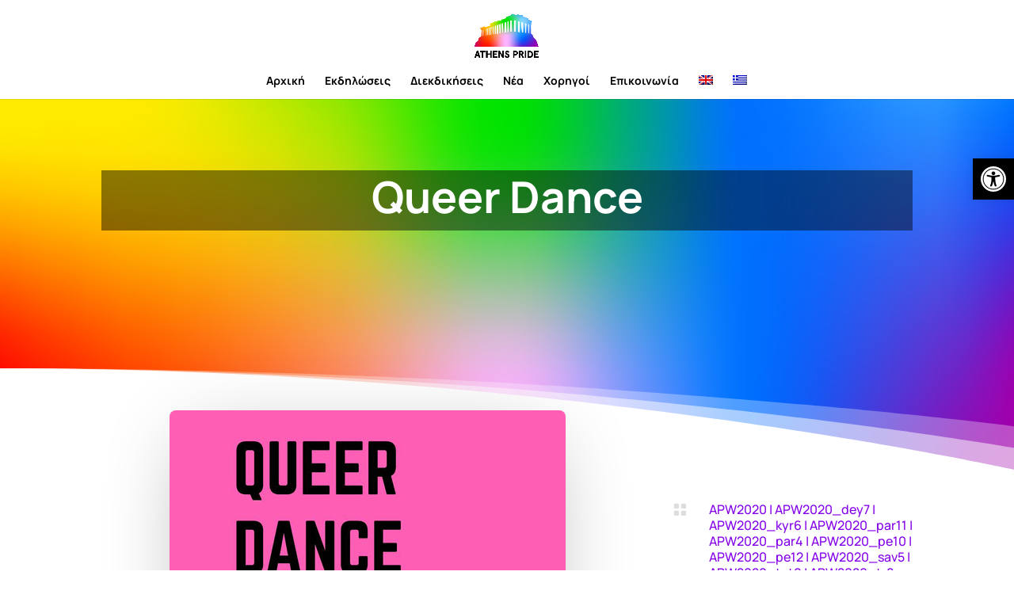

--- FILE ---
content_type: text/html; charset=utf-8
request_url: https://www.google.com/recaptcha/api2/anchor?ar=1&k=6LdynAIgAAAAAG4aRPlUmwpOVCRae35TVIRXFPlH&co=aHR0cHM6Ly9hdGhlbnNwcmlkZS5ldTo0NDM.&hl=en&v=PoyoqOPhxBO7pBk68S4YbpHZ&size=invisible&anchor-ms=20000&execute-ms=30000&cb=uc2fwclubdb1
body_size: 48671
content:
<!DOCTYPE HTML><html dir="ltr" lang="en"><head><meta http-equiv="Content-Type" content="text/html; charset=UTF-8">
<meta http-equiv="X-UA-Compatible" content="IE=edge">
<title>reCAPTCHA</title>
<style type="text/css">
/* cyrillic-ext */
@font-face {
  font-family: 'Roboto';
  font-style: normal;
  font-weight: 400;
  font-stretch: 100%;
  src: url(//fonts.gstatic.com/s/roboto/v48/KFO7CnqEu92Fr1ME7kSn66aGLdTylUAMa3GUBHMdazTgWw.woff2) format('woff2');
  unicode-range: U+0460-052F, U+1C80-1C8A, U+20B4, U+2DE0-2DFF, U+A640-A69F, U+FE2E-FE2F;
}
/* cyrillic */
@font-face {
  font-family: 'Roboto';
  font-style: normal;
  font-weight: 400;
  font-stretch: 100%;
  src: url(//fonts.gstatic.com/s/roboto/v48/KFO7CnqEu92Fr1ME7kSn66aGLdTylUAMa3iUBHMdazTgWw.woff2) format('woff2');
  unicode-range: U+0301, U+0400-045F, U+0490-0491, U+04B0-04B1, U+2116;
}
/* greek-ext */
@font-face {
  font-family: 'Roboto';
  font-style: normal;
  font-weight: 400;
  font-stretch: 100%;
  src: url(//fonts.gstatic.com/s/roboto/v48/KFO7CnqEu92Fr1ME7kSn66aGLdTylUAMa3CUBHMdazTgWw.woff2) format('woff2');
  unicode-range: U+1F00-1FFF;
}
/* greek */
@font-face {
  font-family: 'Roboto';
  font-style: normal;
  font-weight: 400;
  font-stretch: 100%;
  src: url(//fonts.gstatic.com/s/roboto/v48/KFO7CnqEu92Fr1ME7kSn66aGLdTylUAMa3-UBHMdazTgWw.woff2) format('woff2');
  unicode-range: U+0370-0377, U+037A-037F, U+0384-038A, U+038C, U+038E-03A1, U+03A3-03FF;
}
/* math */
@font-face {
  font-family: 'Roboto';
  font-style: normal;
  font-weight: 400;
  font-stretch: 100%;
  src: url(//fonts.gstatic.com/s/roboto/v48/KFO7CnqEu92Fr1ME7kSn66aGLdTylUAMawCUBHMdazTgWw.woff2) format('woff2');
  unicode-range: U+0302-0303, U+0305, U+0307-0308, U+0310, U+0312, U+0315, U+031A, U+0326-0327, U+032C, U+032F-0330, U+0332-0333, U+0338, U+033A, U+0346, U+034D, U+0391-03A1, U+03A3-03A9, U+03B1-03C9, U+03D1, U+03D5-03D6, U+03F0-03F1, U+03F4-03F5, U+2016-2017, U+2034-2038, U+203C, U+2040, U+2043, U+2047, U+2050, U+2057, U+205F, U+2070-2071, U+2074-208E, U+2090-209C, U+20D0-20DC, U+20E1, U+20E5-20EF, U+2100-2112, U+2114-2115, U+2117-2121, U+2123-214F, U+2190, U+2192, U+2194-21AE, U+21B0-21E5, U+21F1-21F2, U+21F4-2211, U+2213-2214, U+2216-22FF, U+2308-230B, U+2310, U+2319, U+231C-2321, U+2336-237A, U+237C, U+2395, U+239B-23B7, U+23D0, U+23DC-23E1, U+2474-2475, U+25AF, U+25B3, U+25B7, U+25BD, U+25C1, U+25CA, U+25CC, U+25FB, U+266D-266F, U+27C0-27FF, U+2900-2AFF, U+2B0E-2B11, U+2B30-2B4C, U+2BFE, U+3030, U+FF5B, U+FF5D, U+1D400-1D7FF, U+1EE00-1EEFF;
}
/* symbols */
@font-face {
  font-family: 'Roboto';
  font-style: normal;
  font-weight: 400;
  font-stretch: 100%;
  src: url(//fonts.gstatic.com/s/roboto/v48/KFO7CnqEu92Fr1ME7kSn66aGLdTylUAMaxKUBHMdazTgWw.woff2) format('woff2');
  unicode-range: U+0001-000C, U+000E-001F, U+007F-009F, U+20DD-20E0, U+20E2-20E4, U+2150-218F, U+2190, U+2192, U+2194-2199, U+21AF, U+21E6-21F0, U+21F3, U+2218-2219, U+2299, U+22C4-22C6, U+2300-243F, U+2440-244A, U+2460-24FF, U+25A0-27BF, U+2800-28FF, U+2921-2922, U+2981, U+29BF, U+29EB, U+2B00-2BFF, U+4DC0-4DFF, U+FFF9-FFFB, U+10140-1018E, U+10190-1019C, U+101A0, U+101D0-101FD, U+102E0-102FB, U+10E60-10E7E, U+1D2C0-1D2D3, U+1D2E0-1D37F, U+1F000-1F0FF, U+1F100-1F1AD, U+1F1E6-1F1FF, U+1F30D-1F30F, U+1F315, U+1F31C, U+1F31E, U+1F320-1F32C, U+1F336, U+1F378, U+1F37D, U+1F382, U+1F393-1F39F, U+1F3A7-1F3A8, U+1F3AC-1F3AF, U+1F3C2, U+1F3C4-1F3C6, U+1F3CA-1F3CE, U+1F3D4-1F3E0, U+1F3ED, U+1F3F1-1F3F3, U+1F3F5-1F3F7, U+1F408, U+1F415, U+1F41F, U+1F426, U+1F43F, U+1F441-1F442, U+1F444, U+1F446-1F449, U+1F44C-1F44E, U+1F453, U+1F46A, U+1F47D, U+1F4A3, U+1F4B0, U+1F4B3, U+1F4B9, U+1F4BB, U+1F4BF, U+1F4C8-1F4CB, U+1F4D6, U+1F4DA, U+1F4DF, U+1F4E3-1F4E6, U+1F4EA-1F4ED, U+1F4F7, U+1F4F9-1F4FB, U+1F4FD-1F4FE, U+1F503, U+1F507-1F50B, U+1F50D, U+1F512-1F513, U+1F53E-1F54A, U+1F54F-1F5FA, U+1F610, U+1F650-1F67F, U+1F687, U+1F68D, U+1F691, U+1F694, U+1F698, U+1F6AD, U+1F6B2, U+1F6B9-1F6BA, U+1F6BC, U+1F6C6-1F6CF, U+1F6D3-1F6D7, U+1F6E0-1F6EA, U+1F6F0-1F6F3, U+1F6F7-1F6FC, U+1F700-1F7FF, U+1F800-1F80B, U+1F810-1F847, U+1F850-1F859, U+1F860-1F887, U+1F890-1F8AD, U+1F8B0-1F8BB, U+1F8C0-1F8C1, U+1F900-1F90B, U+1F93B, U+1F946, U+1F984, U+1F996, U+1F9E9, U+1FA00-1FA6F, U+1FA70-1FA7C, U+1FA80-1FA89, U+1FA8F-1FAC6, U+1FACE-1FADC, U+1FADF-1FAE9, U+1FAF0-1FAF8, U+1FB00-1FBFF;
}
/* vietnamese */
@font-face {
  font-family: 'Roboto';
  font-style: normal;
  font-weight: 400;
  font-stretch: 100%;
  src: url(//fonts.gstatic.com/s/roboto/v48/KFO7CnqEu92Fr1ME7kSn66aGLdTylUAMa3OUBHMdazTgWw.woff2) format('woff2');
  unicode-range: U+0102-0103, U+0110-0111, U+0128-0129, U+0168-0169, U+01A0-01A1, U+01AF-01B0, U+0300-0301, U+0303-0304, U+0308-0309, U+0323, U+0329, U+1EA0-1EF9, U+20AB;
}
/* latin-ext */
@font-face {
  font-family: 'Roboto';
  font-style: normal;
  font-weight: 400;
  font-stretch: 100%;
  src: url(//fonts.gstatic.com/s/roboto/v48/KFO7CnqEu92Fr1ME7kSn66aGLdTylUAMa3KUBHMdazTgWw.woff2) format('woff2');
  unicode-range: U+0100-02BA, U+02BD-02C5, U+02C7-02CC, U+02CE-02D7, U+02DD-02FF, U+0304, U+0308, U+0329, U+1D00-1DBF, U+1E00-1E9F, U+1EF2-1EFF, U+2020, U+20A0-20AB, U+20AD-20C0, U+2113, U+2C60-2C7F, U+A720-A7FF;
}
/* latin */
@font-face {
  font-family: 'Roboto';
  font-style: normal;
  font-weight: 400;
  font-stretch: 100%;
  src: url(//fonts.gstatic.com/s/roboto/v48/KFO7CnqEu92Fr1ME7kSn66aGLdTylUAMa3yUBHMdazQ.woff2) format('woff2');
  unicode-range: U+0000-00FF, U+0131, U+0152-0153, U+02BB-02BC, U+02C6, U+02DA, U+02DC, U+0304, U+0308, U+0329, U+2000-206F, U+20AC, U+2122, U+2191, U+2193, U+2212, U+2215, U+FEFF, U+FFFD;
}
/* cyrillic-ext */
@font-face {
  font-family: 'Roboto';
  font-style: normal;
  font-weight: 500;
  font-stretch: 100%;
  src: url(//fonts.gstatic.com/s/roboto/v48/KFO7CnqEu92Fr1ME7kSn66aGLdTylUAMa3GUBHMdazTgWw.woff2) format('woff2');
  unicode-range: U+0460-052F, U+1C80-1C8A, U+20B4, U+2DE0-2DFF, U+A640-A69F, U+FE2E-FE2F;
}
/* cyrillic */
@font-face {
  font-family: 'Roboto';
  font-style: normal;
  font-weight: 500;
  font-stretch: 100%;
  src: url(//fonts.gstatic.com/s/roboto/v48/KFO7CnqEu92Fr1ME7kSn66aGLdTylUAMa3iUBHMdazTgWw.woff2) format('woff2');
  unicode-range: U+0301, U+0400-045F, U+0490-0491, U+04B0-04B1, U+2116;
}
/* greek-ext */
@font-face {
  font-family: 'Roboto';
  font-style: normal;
  font-weight: 500;
  font-stretch: 100%;
  src: url(//fonts.gstatic.com/s/roboto/v48/KFO7CnqEu92Fr1ME7kSn66aGLdTylUAMa3CUBHMdazTgWw.woff2) format('woff2');
  unicode-range: U+1F00-1FFF;
}
/* greek */
@font-face {
  font-family: 'Roboto';
  font-style: normal;
  font-weight: 500;
  font-stretch: 100%;
  src: url(//fonts.gstatic.com/s/roboto/v48/KFO7CnqEu92Fr1ME7kSn66aGLdTylUAMa3-UBHMdazTgWw.woff2) format('woff2');
  unicode-range: U+0370-0377, U+037A-037F, U+0384-038A, U+038C, U+038E-03A1, U+03A3-03FF;
}
/* math */
@font-face {
  font-family: 'Roboto';
  font-style: normal;
  font-weight: 500;
  font-stretch: 100%;
  src: url(//fonts.gstatic.com/s/roboto/v48/KFO7CnqEu92Fr1ME7kSn66aGLdTylUAMawCUBHMdazTgWw.woff2) format('woff2');
  unicode-range: U+0302-0303, U+0305, U+0307-0308, U+0310, U+0312, U+0315, U+031A, U+0326-0327, U+032C, U+032F-0330, U+0332-0333, U+0338, U+033A, U+0346, U+034D, U+0391-03A1, U+03A3-03A9, U+03B1-03C9, U+03D1, U+03D5-03D6, U+03F0-03F1, U+03F4-03F5, U+2016-2017, U+2034-2038, U+203C, U+2040, U+2043, U+2047, U+2050, U+2057, U+205F, U+2070-2071, U+2074-208E, U+2090-209C, U+20D0-20DC, U+20E1, U+20E5-20EF, U+2100-2112, U+2114-2115, U+2117-2121, U+2123-214F, U+2190, U+2192, U+2194-21AE, U+21B0-21E5, U+21F1-21F2, U+21F4-2211, U+2213-2214, U+2216-22FF, U+2308-230B, U+2310, U+2319, U+231C-2321, U+2336-237A, U+237C, U+2395, U+239B-23B7, U+23D0, U+23DC-23E1, U+2474-2475, U+25AF, U+25B3, U+25B7, U+25BD, U+25C1, U+25CA, U+25CC, U+25FB, U+266D-266F, U+27C0-27FF, U+2900-2AFF, U+2B0E-2B11, U+2B30-2B4C, U+2BFE, U+3030, U+FF5B, U+FF5D, U+1D400-1D7FF, U+1EE00-1EEFF;
}
/* symbols */
@font-face {
  font-family: 'Roboto';
  font-style: normal;
  font-weight: 500;
  font-stretch: 100%;
  src: url(//fonts.gstatic.com/s/roboto/v48/KFO7CnqEu92Fr1ME7kSn66aGLdTylUAMaxKUBHMdazTgWw.woff2) format('woff2');
  unicode-range: U+0001-000C, U+000E-001F, U+007F-009F, U+20DD-20E0, U+20E2-20E4, U+2150-218F, U+2190, U+2192, U+2194-2199, U+21AF, U+21E6-21F0, U+21F3, U+2218-2219, U+2299, U+22C4-22C6, U+2300-243F, U+2440-244A, U+2460-24FF, U+25A0-27BF, U+2800-28FF, U+2921-2922, U+2981, U+29BF, U+29EB, U+2B00-2BFF, U+4DC0-4DFF, U+FFF9-FFFB, U+10140-1018E, U+10190-1019C, U+101A0, U+101D0-101FD, U+102E0-102FB, U+10E60-10E7E, U+1D2C0-1D2D3, U+1D2E0-1D37F, U+1F000-1F0FF, U+1F100-1F1AD, U+1F1E6-1F1FF, U+1F30D-1F30F, U+1F315, U+1F31C, U+1F31E, U+1F320-1F32C, U+1F336, U+1F378, U+1F37D, U+1F382, U+1F393-1F39F, U+1F3A7-1F3A8, U+1F3AC-1F3AF, U+1F3C2, U+1F3C4-1F3C6, U+1F3CA-1F3CE, U+1F3D4-1F3E0, U+1F3ED, U+1F3F1-1F3F3, U+1F3F5-1F3F7, U+1F408, U+1F415, U+1F41F, U+1F426, U+1F43F, U+1F441-1F442, U+1F444, U+1F446-1F449, U+1F44C-1F44E, U+1F453, U+1F46A, U+1F47D, U+1F4A3, U+1F4B0, U+1F4B3, U+1F4B9, U+1F4BB, U+1F4BF, U+1F4C8-1F4CB, U+1F4D6, U+1F4DA, U+1F4DF, U+1F4E3-1F4E6, U+1F4EA-1F4ED, U+1F4F7, U+1F4F9-1F4FB, U+1F4FD-1F4FE, U+1F503, U+1F507-1F50B, U+1F50D, U+1F512-1F513, U+1F53E-1F54A, U+1F54F-1F5FA, U+1F610, U+1F650-1F67F, U+1F687, U+1F68D, U+1F691, U+1F694, U+1F698, U+1F6AD, U+1F6B2, U+1F6B9-1F6BA, U+1F6BC, U+1F6C6-1F6CF, U+1F6D3-1F6D7, U+1F6E0-1F6EA, U+1F6F0-1F6F3, U+1F6F7-1F6FC, U+1F700-1F7FF, U+1F800-1F80B, U+1F810-1F847, U+1F850-1F859, U+1F860-1F887, U+1F890-1F8AD, U+1F8B0-1F8BB, U+1F8C0-1F8C1, U+1F900-1F90B, U+1F93B, U+1F946, U+1F984, U+1F996, U+1F9E9, U+1FA00-1FA6F, U+1FA70-1FA7C, U+1FA80-1FA89, U+1FA8F-1FAC6, U+1FACE-1FADC, U+1FADF-1FAE9, U+1FAF0-1FAF8, U+1FB00-1FBFF;
}
/* vietnamese */
@font-face {
  font-family: 'Roboto';
  font-style: normal;
  font-weight: 500;
  font-stretch: 100%;
  src: url(//fonts.gstatic.com/s/roboto/v48/KFO7CnqEu92Fr1ME7kSn66aGLdTylUAMa3OUBHMdazTgWw.woff2) format('woff2');
  unicode-range: U+0102-0103, U+0110-0111, U+0128-0129, U+0168-0169, U+01A0-01A1, U+01AF-01B0, U+0300-0301, U+0303-0304, U+0308-0309, U+0323, U+0329, U+1EA0-1EF9, U+20AB;
}
/* latin-ext */
@font-face {
  font-family: 'Roboto';
  font-style: normal;
  font-weight: 500;
  font-stretch: 100%;
  src: url(//fonts.gstatic.com/s/roboto/v48/KFO7CnqEu92Fr1ME7kSn66aGLdTylUAMa3KUBHMdazTgWw.woff2) format('woff2');
  unicode-range: U+0100-02BA, U+02BD-02C5, U+02C7-02CC, U+02CE-02D7, U+02DD-02FF, U+0304, U+0308, U+0329, U+1D00-1DBF, U+1E00-1E9F, U+1EF2-1EFF, U+2020, U+20A0-20AB, U+20AD-20C0, U+2113, U+2C60-2C7F, U+A720-A7FF;
}
/* latin */
@font-face {
  font-family: 'Roboto';
  font-style: normal;
  font-weight: 500;
  font-stretch: 100%;
  src: url(//fonts.gstatic.com/s/roboto/v48/KFO7CnqEu92Fr1ME7kSn66aGLdTylUAMa3yUBHMdazQ.woff2) format('woff2');
  unicode-range: U+0000-00FF, U+0131, U+0152-0153, U+02BB-02BC, U+02C6, U+02DA, U+02DC, U+0304, U+0308, U+0329, U+2000-206F, U+20AC, U+2122, U+2191, U+2193, U+2212, U+2215, U+FEFF, U+FFFD;
}
/* cyrillic-ext */
@font-face {
  font-family: 'Roboto';
  font-style: normal;
  font-weight: 900;
  font-stretch: 100%;
  src: url(//fonts.gstatic.com/s/roboto/v48/KFO7CnqEu92Fr1ME7kSn66aGLdTylUAMa3GUBHMdazTgWw.woff2) format('woff2');
  unicode-range: U+0460-052F, U+1C80-1C8A, U+20B4, U+2DE0-2DFF, U+A640-A69F, U+FE2E-FE2F;
}
/* cyrillic */
@font-face {
  font-family: 'Roboto';
  font-style: normal;
  font-weight: 900;
  font-stretch: 100%;
  src: url(//fonts.gstatic.com/s/roboto/v48/KFO7CnqEu92Fr1ME7kSn66aGLdTylUAMa3iUBHMdazTgWw.woff2) format('woff2');
  unicode-range: U+0301, U+0400-045F, U+0490-0491, U+04B0-04B1, U+2116;
}
/* greek-ext */
@font-face {
  font-family: 'Roboto';
  font-style: normal;
  font-weight: 900;
  font-stretch: 100%;
  src: url(//fonts.gstatic.com/s/roboto/v48/KFO7CnqEu92Fr1ME7kSn66aGLdTylUAMa3CUBHMdazTgWw.woff2) format('woff2');
  unicode-range: U+1F00-1FFF;
}
/* greek */
@font-face {
  font-family: 'Roboto';
  font-style: normal;
  font-weight: 900;
  font-stretch: 100%;
  src: url(//fonts.gstatic.com/s/roboto/v48/KFO7CnqEu92Fr1ME7kSn66aGLdTylUAMa3-UBHMdazTgWw.woff2) format('woff2');
  unicode-range: U+0370-0377, U+037A-037F, U+0384-038A, U+038C, U+038E-03A1, U+03A3-03FF;
}
/* math */
@font-face {
  font-family: 'Roboto';
  font-style: normal;
  font-weight: 900;
  font-stretch: 100%;
  src: url(//fonts.gstatic.com/s/roboto/v48/KFO7CnqEu92Fr1ME7kSn66aGLdTylUAMawCUBHMdazTgWw.woff2) format('woff2');
  unicode-range: U+0302-0303, U+0305, U+0307-0308, U+0310, U+0312, U+0315, U+031A, U+0326-0327, U+032C, U+032F-0330, U+0332-0333, U+0338, U+033A, U+0346, U+034D, U+0391-03A1, U+03A3-03A9, U+03B1-03C9, U+03D1, U+03D5-03D6, U+03F0-03F1, U+03F4-03F5, U+2016-2017, U+2034-2038, U+203C, U+2040, U+2043, U+2047, U+2050, U+2057, U+205F, U+2070-2071, U+2074-208E, U+2090-209C, U+20D0-20DC, U+20E1, U+20E5-20EF, U+2100-2112, U+2114-2115, U+2117-2121, U+2123-214F, U+2190, U+2192, U+2194-21AE, U+21B0-21E5, U+21F1-21F2, U+21F4-2211, U+2213-2214, U+2216-22FF, U+2308-230B, U+2310, U+2319, U+231C-2321, U+2336-237A, U+237C, U+2395, U+239B-23B7, U+23D0, U+23DC-23E1, U+2474-2475, U+25AF, U+25B3, U+25B7, U+25BD, U+25C1, U+25CA, U+25CC, U+25FB, U+266D-266F, U+27C0-27FF, U+2900-2AFF, U+2B0E-2B11, U+2B30-2B4C, U+2BFE, U+3030, U+FF5B, U+FF5D, U+1D400-1D7FF, U+1EE00-1EEFF;
}
/* symbols */
@font-face {
  font-family: 'Roboto';
  font-style: normal;
  font-weight: 900;
  font-stretch: 100%;
  src: url(//fonts.gstatic.com/s/roboto/v48/KFO7CnqEu92Fr1ME7kSn66aGLdTylUAMaxKUBHMdazTgWw.woff2) format('woff2');
  unicode-range: U+0001-000C, U+000E-001F, U+007F-009F, U+20DD-20E0, U+20E2-20E4, U+2150-218F, U+2190, U+2192, U+2194-2199, U+21AF, U+21E6-21F0, U+21F3, U+2218-2219, U+2299, U+22C4-22C6, U+2300-243F, U+2440-244A, U+2460-24FF, U+25A0-27BF, U+2800-28FF, U+2921-2922, U+2981, U+29BF, U+29EB, U+2B00-2BFF, U+4DC0-4DFF, U+FFF9-FFFB, U+10140-1018E, U+10190-1019C, U+101A0, U+101D0-101FD, U+102E0-102FB, U+10E60-10E7E, U+1D2C0-1D2D3, U+1D2E0-1D37F, U+1F000-1F0FF, U+1F100-1F1AD, U+1F1E6-1F1FF, U+1F30D-1F30F, U+1F315, U+1F31C, U+1F31E, U+1F320-1F32C, U+1F336, U+1F378, U+1F37D, U+1F382, U+1F393-1F39F, U+1F3A7-1F3A8, U+1F3AC-1F3AF, U+1F3C2, U+1F3C4-1F3C6, U+1F3CA-1F3CE, U+1F3D4-1F3E0, U+1F3ED, U+1F3F1-1F3F3, U+1F3F5-1F3F7, U+1F408, U+1F415, U+1F41F, U+1F426, U+1F43F, U+1F441-1F442, U+1F444, U+1F446-1F449, U+1F44C-1F44E, U+1F453, U+1F46A, U+1F47D, U+1F4A3, U+1F4B0, U+1F4B3, U+1F4B9, U+1F4BB, U+1F4BF, U+1F4C8-1F4CB, U+1F4D6, U+1F4DA, U+1F4DF, U+1F4E3-1F4E6, U+1F4EA-1F4ED, U+1F4F7, U+1F4F9-1F4FB, U+1F4FD-1F4FE, U+1F503, U+1F507-1F50B, U+1F50D, U+1F512-1F513, U+1F53E-1F54A, U+1F54F-1F5FA, U+1F610, U+1F650-1F67F, U+1F687, U+1F68D, U+1F691, U+1F694, U+1F698, U+1F6AD, U+1F6B2, U+1F6B9-1F6BA, U+1F6BC, U+1F6C6-1F6CF, U+1F6D3-1F6D7, U+1F6E0-1F6EA, U+1F6F0-1F6F3, U+1F6F7-1F6FC, U+1F700-1F7FF, U+1F800-1F80B, U+1F810-1F847, U+1F850-1F859, U+1F860-1F887, U+1F890-1F8AD, U+1F8B0-1F8BB, U+1F8C0-1F8C1, U+1F900-1F90B, U+1F93B, U+1F946, U+1F984, U+1F996, U+1F9E9, U+1FA00-1FA6F, U+1FA70-1FA7C, U+1FA80-1FA89, U+1FA8F-1FAC6, U+1FACE-1FADC, U+1FADF-1FAE9, U+1FAF0-1FAF8, U+1FB00-1FBFF;
}
/* vietnamese */
@font-face {
  font-family: 'Roboto';
  font-style: normal;
  font-weight: 900;
  font-stretch: 100%;
  src: url(//fonts.gstatic.com/s/roboto/v48/KFO7CnqEu92Fr1ME7kSn66aGLdTylUAMa3OUBHMdazTgWw.woff2) format('woff2');
  unicode-range: U+0102-0103, U+0110-0111, U+0128-0129, U+0168-0169, U+01A0-01A1, U+01AF-01B0, U+0300-0301, U+0303-0304, U+0308-0309, U+0323, U+0329, U+1EA0-1EF9, U+20AB;
}
/* latin-ext */
@font-face {
  font-family: 'Roboto';
  font-style: normal;
  font-weight: 900;
  font-stretch: 100%;
  src: url(//fonts.gstatic.com/s/roboto/v48/KFO7CnqEu92Fr1ME7kSn66aGLdTylUAMa3KUBHMdazTgWw.woff2) format('woff2');
  unicode-range: U+0100-02BA, U+02BD-02C5, U+02C7-02CC, U+02CE-02D7, U+02DD-02FF, U+0304, U+0308, U+0329, U+1D00-1DBF, U+1E00-1E9F, U+1EF2-1EFF, U+2020, U+20A0-20AB, U+20AD-20C0, U+2113, U+2C60-2C7F, U+A720-A7FF;
}
/* latin */
@font-face {
  font-family: 'Roboto';
  font-style: normal;
  font-weight: 900;
  font-stretch: 100%;
  src: url(//fonts.gstatic.com/s/roboto/v48/KFO7CnqEu92Fr1ME7kSn66aGLdTylUAMa3yUBHMdazQ.woff2) format('woff2');
  unicode-range: U+0000-00FF, U+0131, U+0152-0153, U+02BB-02BC, U+02C6, U+02DA, U+02DC, U+0304, U+0308, U+0329, U+2000-206F, U+20AC, U+2122, U+2191, U+2193, U+2212, U+2215, U+FEFF, U+FFFD;
}

</style>
<link rel="stylesheet" type="text/css" href="https://www.gstatic.com/recaptcha/releases/PoyoqOPhxBO7pBk68S4YbpHZ/styles__ltr.css">
<script nonce="Yy5T_giZtFbsRCFAX9zyRQ" type="text/javascript">window['__recaptcha_api'] = 'https://www.google.com/recaptcha/api2/';</script>
<script type="text/javascript" src="https://www.gstatic.com/recaptcha/releases/PoyoqOPhxBO7pBk68S4YbpHZ/recaptcha__en.js" nonce="Yy5T_giZtFbsRCFAX9zyRQ">
      
    </script></head>
<body><div id="rc-anchor-alert" class="rc-anchor-alert"></div>
<input type="hidden" id="recaptcha-token" value="[base64]">
<script type="text/javascript" nonce="Yy5T_giZtFbsRCFAX9zyRQ">
      recaptcha.anchor.Main.init("[\x22ainput\x22,[\x22bgdata\x22,\x22\x22,\[base64]/[base64]/MjU1Ong/[base64]/[base64]/[base64]/[base64]/[base64]/[base64]/[base64]/[base64]/[base64]/[base64]/[base64]/[base64]/[base64]/[base64]/[base64]\\u003d\x22,\[base64]\\u003d\\u003d\x22,\x22G8KUw5twCcKBEcOdfworw7DCt8Kbw6LDhUbDsg/[base64]/DmCfDqnkpw6bDn8KQw4/DhMKUw77CuSA/[base64]/CtirCqQQVTQUKKnzClsKZS8K1woVvEcOHcMKaUzxFUcOkIBcFwoJsw6IOfcK5bMOEwrjCq0bCvRMKEMKCwq3DhCMCZMKoMcOmancZw6HDhcOVL3vDp8KJw7UqQDnDtMKyw6VFWcKycgXDpWRrwoJRwqfDksOWYMObwrLCqsKpwq/[base64]/w5Rww4k7QsKYw6DCgWo0w6wGPgfDtMK+w7xAw53DgsKXTsKbWyZ0PjtwdcOUwp/Ch8KKawBsw4M1w47DoMOcw5Ezw7jDuQk+w4HCkSvCnUXCvcKywrkEwp/CvcOfwr83w7/Dj8OJw4/Ds8OqQ8OXKXrDvWgRwp/ClcKgwrV8wrDDvcO1w6IpFATDv8O8w6sjwrdwwqzCmBNHw50awo7DmWZJwoZUCk/ChsKEw70aL3w1wr3ClMO0KWpJPMK7w4UHw4JOcRJVTMO1wrcJDUU5aBkxwpBhdcODw6R4wrEZw63ClcKuw7tfZ8KEX2rDnMOgw5/CrMKhw7J/[base64]/[base64]/CkMKUPmh3w4vCuXZdwqjDtHjChhHCjD7DoCd4woPDgcKEw5XCmsKMwqIiYcODZcO0U8KFSEnCiMK/dHlZw5XChn0nwqVAAxkdY1VVw7DDlcOfw6PDsMOowrZcw5VORjwxwplgSBLCjMKew7fDjcKMwqXDjwfDvh4rw5/CpsOLOsOIaVDDiVXDm1TCrsK5RV8iSm3ChkDDrcKlwpFOSSVUw6HDu2dGZknDtnnDgAAPCAXChMK8dMOURghpw5ZoFMKUw7A0VHozRsOqw7TDv8KTCypbw6fDusKwOF4NXMOcCMOPaRTCkGpxw4HDl8KFw4oqIBfDvMKyJ8KKFnHCkC/Dl8K/aAlmBh/[base64]/DunweYcKIecO+w5YUw4NsECFVwoBNw4kfdcK0H8KfwoFQBMOTw67CgsKbDyJyw4ppw6XDhj1Zw7/DlcKSPxrDrMK8w4YHE8O9NsK5wqXDtsO8K8OgcAhywr83JsOgXsK6w7jDiixbwqpVOSlBwojDjcKXAMOowrQ+w7bDkcOwwo/[base64]/[base64]/Do0/DigfDi8O8w40HI2jCnn9aBMOlw4Ibw5HDlcKfwoViw70vKsKfDMKywpYaDMOFwpbDpMKHw71uwoJswrMzw4V/RcOZw4EXOzXChWEfw7LDryrCisO5wqYkNnzDvzBQw7U5wqQVMsORMsOxwqUgw5R6w6tSwp5gVGDDiRDCoQ/[base64]/DusOXwoIlw6DCn0Iqw67CpsOFwrXDkcOAwpDCtcK3GcKsLMKxU19hesOnGcKiCcKaw4MnwohXbHp2QsKWwo9uaMOow6/CosOLw4FdYRDDpsOvU8OIw7nDoDrDnCQKw4wJwpg/wqU0H8OSW8Kcwqo5RTzDiHbCo2/CqsODTCNgdGwFw5fDlR5sDcObw4N4wrg/w4zDiVnCvMKvJsOAf8OWLcOwwrgLwr4rTEQjNEVbwp4gw7YHw5sbVhjCi8KOXsO6w5p+wqrCkMKdw4fCs2NAwoDCncOgBMKQw5LDvsKUNV/DiAPCrcKvw6LCrMKqYsKIByrCqMKLwrjDsDrCnMO/[base64]/CglPCrBvDocK/wp4owrnDj2RnLXnDq8OvIcK6wrVvKVnCg8KySSBCwo15IQQQSU8Swo/ClMOawqRFwoDClcO7F8OkKMKAIHDDiMKtLsKeAsOdw5AnBD7Cq8OlAsOYIsK3wokVMyhbwr7DskxwFsORwq/Dj8KKwpV3wrbCoh9IOBRPB8KNJMKSw4QQw49wbMKRQVZqwpzCgWnDqXXCicKfw6rCi8KmwqMFw4ZCCMOgw4jCucKeREHCkwxUwo/DnntCw6cfYMOtVMKcAy82wpNyUsOkwq7CtMKDKcORD8K+wqNvbVvCssK8PMKfesOxEmVzwplHw7AvHMO3w5vCp8OkwqQiLsKlNmlYw5sewpbCumTDhMOAw74Ywo3Ct8KYF8OkXMKfKx5DwoNwJy3DrcK3KWRlw7bCsMKnRsOTG0/[base64]/Ci2zCn1pFwqohXjIiVcKqwqjDh3XDgSFSw5TDt0/DtMOSKMKCw6lKw5zDvMKfwrtOwpfCvsKwwo8Cw7Q1w5XDs8OOw7rDgGHDo07DmMOaSWfDj8KzIMO/wofChHrDt8Kdw7RrecKPw5U3KMKfRcKuwogXJsKrw63Dj8KsADXCtULCrnMawpAkRHhLLTzDl3PCrsO1BydUw44IwphDw7bDpMKKw5gEBcKNw7pcwpIiwp/CrD/DpUvCssKWw6HDoXPDncOhwrLDunDCk8O9WcOlKBDCoGnDk1XCscKRMlprw4jDv8Oww4AfTg1Kw5DDkD3DscOaSybCgMKFw7XCksKEw6/DnsK/wp4+wp7Cih/CtiLCuV7DncKsHAXDgsOyGMOzE8OnUVY2w4fCn1DDjlI2w4zCkcOawpBfK8K6Li9rG8K9w5oww6XCuMO8NMKyVU5QworDs1zDkFUPKj3DosOwwpF5woJRwr/CmirDq8OpPMKRwrwWa8OgKMKwwqPDiG85EsOlYXrCgjTDrQ8UQ8ORw6nDsD8rdcKQwql/K8OSSg3CsMKbHsKQfcOnGQTCgcOgUcOIRmQmSkHDsMK/cMKQwrN3LWZ2w5I6W8Knw6nDjsOmLcOfw7ZgbU3DjhnCmBFxKsKjI8O9w4vDrQPDhsKgF8OSJEjCucORJUgJZAPChy/CpMOsw4DDgRPDtGhKw7lyWTgtH1B0KcKYwq/DpxrCgzjDt8Orw7I3woF6w4krTcKeQsOJw45KBRozbFfDulcrTcOVwpQDwoDCrcO4dMKZwq7CscO0wqbCscObIMK7wqpwFsOpwrXCp8OywpzDmMOnw6kSGsKAbMOowpbDlsKNw71HwojDgsOTeBEFWUYFw4pPYSE2w5A7wqoTQU/DgcKIw7RWw5J6H2TCtMOmYTbCuR0CwonCpMKrIjXCvhQKwrbCocK/[base64]/[base64]/Dtmw9S8KtwpXDsMOfw6R0w7ADw5jDn1zDmCtrJcONwofCtsOWLhciecKxw71YwpfDllDCvcKJFUE0w7oEwqx+a8K8UA40RMO8dcODw6XCmAFEwqhUwr/Dr2Abwp4LwqfDpsKvX8Kww6jDjA1cw7APHTclw6fDjcOgw6/DssKzRUrCoEfDj8KdeiprN1nDr8KnO8OUcx5vJi40EVvDksOCHzktFVMywoTDmCPCs8Kxw4sew7nCu01nwrsqw58vQVrCscOyBcOEworCsMK5XMOYf8OqNhVEGQNOFT51wojCuHTCs1csJCHDssK/GW/Dv8KebkvCkx0uasKPUQfDpcK0wqTDrWBNYsKZecOOw5kdwpTCr8ObeDA/wr7CtsOjwqoyczvCuMKGw6tgw7XCqsO8IsOsczRVwqfCv8Oxw6RGwoHCg3vDnhUHWcKDwoYYFkIKH8KHWsO/woXDusKCw63DqMKZw752wpfChcOeHMOPIMObdQDChMO3wrxkwpUXwo87YTjCpw/Chg9aEMOEHyjDmMKmKcOHaFfCmcObL8O4VkDDuMK4eADDkEvDscO/FsOoOT/DucK9ZGNPTXJ5fMODPyMcw5lZXMKBw45aw43ChnICwoLDjsKsw5bDqsK8P8ObdDgWbBE3VRvDoMKlER9SEMKVKUfCosK8w5HDsXdXw77DisOWYCxdwqkgDcOPYMKbSD/[base64]/[base64]/[base64]/SQ7Du8O7wqwxwqzChnY0GibCnsKAw5ssVcKFU0vCjwXDkH83woReZwZ2wp8tT8OGAHvCmgHCr8OHw7Z/wr0bw7rCqV3Cr8KqwrVNwoN+wohPwosaRwzCnMKEwp4JCsK5TcOAwrpFeRtcbBIcD8KZw547w4vDhk8XwrnDmhpDfcKkf8KufsKZTsKgw69RScOBw4Qcw5/DqidLwqY7EsKywqg9IDdcwrk1Nk7ClGZHwoVDAMO8w4/[base64]/[base64]/CvMKdbCIYQgQXGcOrScOyBsKjwrNAWCjClEzCs0HDt8OJw4B2YxDDr8KDwpbCnMOXwrPCkcO1w71zfMKZOygkwrzCucOVFifCnlpta8KWAUnDuMKWwq5DNMKjwr5Nw5rCh8OuExZuw6PDu8KmZxkNwoXClxzDkhbCssObMMK5YC8tw6zCuBPDjAvCtTlKw40OE8OUw6/CgE5Lwqpmwr82RMO2woIOHiTDgh7DlMK5w49bLcKSw6lmw4V/[base64]/DgMOSL3JVJsOtY8KDwqfCmcOtw7nDu0EBCU/Cq8KAwpl9wrPDulrCo8KWw4/CosO1w7w2w4XCvcK2YSXCijV4UWLCuShRwolEY3HCoDPCncKDTQfDlsK/wokhAyh6FcO2LsOKw4jDk8OKw7DCoEtaFVXDlcOueMKKw4xhOGTCpcK3w6jDphsQSzPDg8OJR8OewqHCkC5gwrZ4wp/[base64]/DowkAUMODBMK3w7nDhsOeQiZvw5fDmw3DqTLCozBqHFQPHgXDo8OCGQtSwoTCrkbCtWnCt8K4w5rDrsKqbG7DiAvClB9hZ13CnHbCqTDCmcOuNjHDtcKbw6fDumZUw7Rew6LCoD/[base64]/[base64]/DrcK7wqTCmD/CqMOBwoDDgsK0wqVMJ1EUwrbDn3fDi8KZX2l4e8OWUgdQw5PDt8O1w5vDtzxbwoIgwoJuwp3CusK7DkAzw77DscO0HcO7w7ZGYgzCncOuUA0Dw7ZYfsOuw6DDjgXClhbCucKZRRDDtcO7w7XCp8OlUnPDjMOWw5cDO2fCi8K7woVLwrfCj1khY3jDhnHCvcOVch/CksKFLQNfPMO0JcKUJMODwrgZw7LCnAZoKMKSLcOPAMKaQ8OeWzrCokzCoVDCgsK4IcOQGsK8w7phR8OSdsO1wq8ywoE6J08VZMOnbDHCk8KewpvDpcKNw4XCscOrIMOdNsONacO8AMONwot6wrnClSvDr1F5fm7CqcKIb3LDhy0ZXjjDj2ENwpARBMO/[base64]/[base64]/DqsKwdD8Iwp0Bwo5uaMOxw5Rnw7bDocKJIwoWWxUASg4nDj7DisO9JVtKw5fClsOmw5DDrsO9w49/w4nCqcOUw4bCg8OYN2Zyw5lpP8OKw5fDpg3Do8O+w5wbwoh4AMOaDsKANVTDgcKOw5nDnEQuSQphw4UqeMK0w6TCgMOSIWtlw6pEIMOQUX/Do8OewrhIBcONXHDDoMK3B8K1BFYbT8KkDwdDGAERwobDt8OCGcOGwoseQifCpkHCtMK4SAwwwr85DMOWADfDjMOpcDRBw6DDn8K+PG9XLMOxwrpzMy9SNsKkIH7Cq0zDnhpAXwLDhgImw6RVwpw4DDo3RnPDrsO6wqpVTsOEJixlAcKPXDNqwowFw4DDjkAOUm/CkzDDmcKgYcKzwpPCsCd3WcOAwqpqXMK7HQ7DmX48BEg5eVfCjMOHw4vDoMKywpTDvMOPRMKZWWhFw7vCnlhywp82ccKSZWjDnsKLwpDCmcKBw4jDmcOmF8K4LMOfw73CnRTCgsKZw5RcfmlPwoHDgsO6acOWOcOLHcKwwrMmTGIDXyJ9TVrDkCTDqnHCpcKuwp/[base64]/Cm3jDoMOXw74Ww7xpegs0w4PDjT9hBAxDW8OOw5/[base64]/DsmDDoxRDXXLDo8K0wq3DrMKNw67DgMOcw5jDjjPCthY3wqBXwpHDu8KPwrnDu8O0wrfCiQ/DtsOyKE1CZCtaw7DDiDfDisKQVsOTLMOew7HCnMOBL8Kiw5jCu1bCnsOeb8K0HBvDoXA/wqRzwoNOesOpwqrCuSR4wpNrGm1fwp/CvjHDjcKtV8Kww6TCqD53YxnDqWVuYG7Cv2VSw5l4XsKbwq1oZMKzwpoMwrkTG8KiB8Kxw5DDkMK2wrkCCE7DiGfCtWV9VUQbw70Qwo3CtMOFw7oqTsOVw43CtAXCij3DkmPCscKcwq1Gw7bDq8OvbsO9acK7w6ApwqxgPQ3DnsKkwqbCssK4SG/[base64]/CgCR3Jk7CvcOoLMKCw4HCpnvCucOrw6fCh8KTSV17WMK8wroAwr/CtcO3wonCnjDDl8KLwrAAdMOewqVFH8Kbw41zLsK3GMKQw5djcsKXH8OFw4rDqWciwq1mwqQow7klAMKhw4xrw6tHw45LwobDrsOpwr8JSFTDjcKrwpkRTMKww64jwogbwqXCqEjCjU5hwqzDssK2w6V4wqpAK8KORcOlw4/CiwbDnG/DuXXCnMKFAcO1NsKbIcKNbcOgw7llw7/Cn8KGw5DDp8OEwobDuMO/dgQSwrskacO+XQTDtsKyPgvDhUpgdMK5M8OBcsK7w65Tw7onw7xow5IyEnAAUxHDqU4Uw4HCuMKGfAjCiBrDosO7w49vwr3Dh3/DicOxK8KuBEQBOMOPaMKDbiTDkXrDu1BrZMKEw7TCiMKPwpTCli7DnMOmw5zDinDCsFNrwqcJw6A1wqVrw63CuMKCwpXCiMKSwpx/[base64]/KxHCv1nDgMOQwqwmZgvCh2FpwpbDucKWwpjDusORw4TDq8OdwqgGw6/CmGvCrsOsRsKYwopxw5ECw65QAMKEQF/DhU9Rw47Ct8OOc3HCnS5cwoIHIMO5w4jDqBDCtMKST1nDr8KmfyPCncOBJFbCgT3DqD0gacKowr99w43Dg3PCpcKXwqDCp8KAVcOTw6hNwr/DssKXwqtcw6TDtcKmS8OBwpUbXcK8IzB+w6TDhcKBwq0sSEjCvkPCqzULejtiw5DCqsOswp3CmMOjV8KDw7nDvkweGMKPwq94wqzDhMKzDj3Ci8Klw5DCvQkqw6fDmUtfwqcdD8K/wqIBQMOFUsKyDsOXLsOowpzDlwfCn8OCfk4gEnDDscOyTMKgNlUXQU8Qw60Pwo1jLsKew7ESTEhlJ8O3HMOmw5HCtHbCtcKXwrrCnT3Dlw/DpcKfBMO4wqJnesKMAsKscUjClsKTwrTDiz5Dw7zDlMOaegbDhsOlwq3Cm03CgMKIdXVvw719JMKKwol+w5PCoSPDhBNDcsOxwpQLBcKBWUjChhBFw4jCjcOdK8OQwqXCuGnCoMOpGm3Dgj/DucO3TMOiZsOnw7LDqsO4K8K3wovDmMKrwpvCszrDrMOqBnJQTmvCg2NRwptIwpoaw4jCuHNwLsKmfMOoUMOgwosoWMOSwrvCocKhPBbDuMKBw7EWMMKBd0hBwpZfAMOEQBkTTVIxw4oJfhNnYMOIT8OuacO/wrTDvcOqw751w4AubcOewq19QwgdwpjDtEoYGsOUaWQCwrDDl8KFw6Jpw7jCvcKwcMOUw7rDo1bCp8OPLsORw53DiV/CqS3CmcOdwpsxwqXDpl3Ct8O4fsOuNGbDq8OBKcKjKMKkw70Mw7Ngw5EpYkLCg2vCnw7CtsO5FWdNJD3Cqk0CwrY8SlzCusKnSh0bK8KQw51yw7vCuWrDmsKnwrpfw7PDj8OPwpROS8Ozw5x4w7bDn8OPdFDCsTTDkMOkwq9HRw/CpMOtJ1PDiMOGSsKLPwxgTcKKwr3DncKwL1TDvsOIwrUobwHDgsOwNyfClMKaUSDDncKawo1nwrHCm1bDiw9iw68yNcOewqNdw5h3LMOjU3AQKFkCT8KcaiQaMsOMwp8VdhnDsBzCoA8wCG9Cw6vCusK/[base64]/Csw7DiUfCpsOlwqDDkTlaw40FEifCvULDoMKCwoJbMCkAChzDhlXCjVXCiMKZRsKiwpPCkw0qwoTChcKrUcKVUcOewpNbGsOXEGUJEMOmwp4HBzJ8QcOdw7dPC0tBw6LDpGcDw4LCpMK0TcKIUHrDpyEOaVnCkhUDfcOucMKXLMO/w6jDk8KdKz8uWcKrThDDiMKFwq98YVYpa8OFCRVew6zCl8KZasO6BsKDw5/Cs8O6O8KIQMOCw4rCucOxwq5Dw7bCpW8MMQFHMsKxXsK/[base64]/Q8OAG8O4w4DDlkzCrl0SUEHCpcOEwrvDucKxOXTDkMOGwrDCp0J9RGXCq8O6BMK/OnLDpsOUA8OXDV7DjMOzWcKOYS/Cn8KiP8O9w4Muw7V9wqvCqMOsPMKHw58/[base64]/G0/CkcKUwoHCpsOYwp10w7AFw5XCh8OLw5ESdU3CkEjDtmJ/[base64]/CvVnDkMKXwrDDmTgtAAcywqcFBlYzfyvChcOWNcK0ImpsGRjDksKqEGLDl8KPXUHDosOlB8O5wrsgwrwnDhTCusKXwq7Cv8OJw7/Dk8Ohw7DDh8OZwoHCn8ODdMOjRTXDpHzCvMOPQcOFwpINSCpNSSTDtBUnbV3CjxUCw7QhW3p+AMKmwrvDisOQwrHCr2jDh3DCqHhmZMOpXsKtw4N8L3rDgH1bw58wwqzDsiAqwo/CmyvDnV5ZQCzDgwjDvR1Aw7oBYMOqM8KqZ2vCv8OPwoPCt8OYwqLDg8O8PMK1eMO3wo9lwp/Dq8KYwpERwpDDncKOTFHCrhEXwq3DiRbCl0/DlsK3wqA8wpbDoWzCshsbGMKxw4/DhcOIWAXDjcOCwp0cwovCkDXCicKHesOdwqLCgcKSwqUHQcOTNsOtwqTDvBTCicKhw7zDpGDDtw4gR8O7WcKUUcKSw6waworCoRodHcK1w5zCtH0zNsOrworDpMO9CMK2w6vDo8OowoBdZXNNwrQJCcK5w5zDnjIwwrbDsnbCvQPCp8KVw4MNYsKAwp9RdipEw5/Dmi1jUTYsXcKKf8OCWQ3CrlbCgG1hKAAKwrLCqlQVIcKpIsOqZjjDjVZlHsK8w4EHTMOPwpV9dsKxwofDiUQeUgA2N3gzB8K5w7vDk8K7esKvw4tuw6LCpDTCtQN/w7TCglTCvsKZwqodwoLCkGfDrE9twoU4w7fDlAgVwoYDw5/CqU/[base64]/CkBFlw6YgFn/DlcOPZ8KTGB9EZcKdTFN4woQJw7TCscOwTBTColRHw5zDrMONwp8owrbDtMO6wqzDsELCoThpwqjDpcOWwpkfV2dewqYzwpg8w6LCnVN/d0PCuT/DljpSIB8XCMOzXmshwqZtbytWbwXDqHMLwpbDmsKfw64mNzXDlw0Ow7IYw6LCjCJvf8KNazVdwpB6KcOQw78Xw4/Chn4kwqvDmMOXPBvDqSXDl0pXwqMSI8KFw4IkwoPCvsOSw43CpiFmYMKQc8OzNC3CvizDvMKKw79UQsO/[base64]/CgsOGw5xYb0LCh8OAwrdvaMKHw73DsnXDqE1kwoQCw5ImwrHCgFBFw4rDhHfDm8OiH1MPEFMMw6PDg0Mxw5caDiM3VRhRwqx0w6bCrh3CoR/CtVBjw7Bow5MywrdIGsKDd0bDinXDisKxwp5SOUl4w77DtDYoQMOncMK/BcO+PkIJLcK/Ixd3wo8rwqFhSsKZwp/[base64]/[base64]/Cj8OQwovDo8OcQcOwKgc/wqphMRrDlcOVwp1Jw67DoVfDlkfCgcKKeMOOw7kjw51XRGDCjUPDmSdrdgDCkGHDosK0NR/Dv39Yw67Cs8ONw5rCkEtBw45vFwvCq3Jcw5zDp8OJAMOQRQgqC2nCgSHDscONw77DjcO1wrnDp8OVw5xqw4jDocOnWFphwrAQwrvDpFfDjMK/w6BEasOTwrceVsK8w4l8w44tfQLDu8KCXcOZT8O+wqjDrMOHwrpyX0Ygw7fDglRsZEHCqMOXExBpwpbDocK+wokaS8ObD0FbWcK+IcOgwoHCoMK2AMKswqvDqMKxK8KgAcOwTQNYw6QwY2FCcMOIPQctcAnDqMKxw5Q2Kk8xZMKEw77CrRFZMi5QJsKew7/Ci8K1w7XDuMO+VcOew7XCmsKECF3ChsOfwrjCqsKmwpNyUMOIwpzCmULDoj/CuMOdw7rDgyjDsnE8J3Y/[base64]/DoHBVwroow58bWVxRw6zCpsO0bk5+wrhSw7VTwpHDlH3DhwjDvsKgelnCqWXDlMKnEcO4w4IVIMKkDQbDnMOAw57Dm0PCrVDDgV89wqvCvkTDrsODQcOUSTlmLynCt8KNw7hlw4p/wpVqw5rDv8OtXMKGc8OEwodBbCh4a8O5aVBqwqxBOG0Bwok7wodGbFY0JQRtwrvDmGLDp17DpsKHwpAgw4DClTDDn8OlD1HDv0V3wpbCviBDRx/DnxBjwrzDu0Eew5bCocK1w6XDnQbChxTCp2NVZjtrw4/ChRw1wrjCs8OZw57DqAIowow9NS7DkDZewpfCr8OOFy7Ci8KzWw3CnTvDo8Odw5LChcKDwq7Dl8OHUFDCpsKvASorfcKFwqrDhQ4dQ3oVX8KKB8Kya0fCkHbClsOpf2fCvMKTPcOmV8KjwpBEDMOVSMOCHz9bGcKOw7JRUGjCr8OycsOuTMO1F0fDqcOSw4bCjcOcK1/[base64]/Dn8KKc8K6Y8KiT8OnNsK0dMKLdQtHexXCjkTCh8OgTXnCh8KCw7fCn8Obw4fCtwDDrD8aw6XCvEYoQzfDjnw0wrPClmLDlwY9Uw/[base64]/DpcOoH8KAwrsRwprCrxMzwo7Dg0vCp1F7w4k5w6ROZsK/WcOZQMKZwpVlwo/CvwNqw6nDrzhPwrwMwpcHecOWw44GY8OdDcOkw4VwcsKbL2LCoATCiMKcw5k7AcOewr/DhHvDs8K+c8O4MMK8wqo+LmR4wpFXwp3Ct8OOwo5aw41UOHYDJU/CgcKQdcOHw4/Ds8Kyw7N5wr4NIsK5MlXCmsKlw6/Ch8OAwpIbFMOYeyrClsOtwrvDmXI6HcOEMybDgmjCucOuCGIkw4RqTsO3w5PCqGZpA15HwovCtiXDlsKWw7HCsSPDgsOBNm/Ct0ocw7Fyw4rCuXbCucOTw5/CjsK2QmI7UMOgdk9tw7zDvcObOAYLw65KwoLChcKmdHoDC8OVw6QwJcKbGzgvw4TDg8O4wp9pf8OGT8KFwq4Vw5QNRsOew4Qow6HCtsOFFAzClsKPw4RCwqBlw5bCvMKUHFd9McO4L8KQK1/DiwPDicK6wqIYwqV5woXCnWgCannCicKTwqPDnsKQw4XCsgIUP0Imw60Tw7DCm2luEHHCgSDDusOBw77Dk23ClsOkMT3CmsKBHUjDj8Opw4peJMOgw7HChn7DgsO/M8KtW8OvwprDqW/CrsKRBMO9w7PDlC1vw4gIUMKFw4/CgmEtwrplwq3CgH/CtxIrw4DCjkrDlD0PDMKEIhLCrVNAYcKMGnQ2HcOaKsKDVCfCshjDhcO/F0Jjw7hawqc8Q8K/w6vCs8KQSX/Dk8Oew6kHw7pxwo5iBg/Cq8O+w70bwpLDgR7CimTClMOwO8KWbyJpXzUOw6HDvQ0pw7LDs8KLwoLDlAZWNWfCnMO9I8KmwqZHH0pdVcKePMOHKB9NaibDs8O/Y35+wqxIw6w8G8OJwo/DrMODNMKtwpoPScOAwoDCklzDtQxDNVRwB8OYw64Jw7JWf3RLw7/DtBXCocO5LMKdfDPCjcKjwowrw6EqVcKTBXPDjVrCksOCwoRTR8K/WnoKw6/CqcO3w5taw4HDqMKiUcOqEg90wqdHJFVzwp9vwqbCti/DiwvCt8KDwqDDoMK0eDTDjsK+a3lsw4DCmz4RwoBjQTNsw6PDssOww6jDvcKXfcOHwrDCqcK9eMOYTsKqNcKJwqguZcO7NcOVKcOSHUfCkVnCi2TCkMOXPhXCgMKHY03Dn8O6GsKrZ8OLA8OCwrDDqRnDn8O2wqc6E8KYdMOzBWYLf8O6w73CjsK+w6I/wrPDs33CssKYOjXDtcK/fFFAwqfDg8K+wogxwrbCvBjCo8O+w6BqwpvCnsOmE8K1w44zUkYIF13DjsKqB8KqwpfCuTLDocKGwr3Cs8KVwp3DpwsIBRDCkyzCvF8KKjBbwrAPbMKTC3VTw4HCujnDj1fCmcKfLsK2wrEEBMO3wrXCkl7DqxJRw77CiMKvWExWw4/ChkQxW8KUNyvDmsOfMcKTwoM9woNXwp1Cw5/CtTrCk8K5wrM/w5zCosKaw7F4QznChgLCq8Oqw59rw5PDuGzCm8Ogw5PDpiZRAsKJwqB6wq8kw5JwS2XDl010bR/CvMO2wp/ChlpWw7k7w5U1wonCiMO5ccKnHX3DgcO/w73DtsO3A8KqNR/DrQpjY8KRAV9qw6PCi3/Di8OYwrxgJVgsw5AUwqjCtsO8wqfCjcKFw64sZMO8wpdDw43DiMKtFcK4woMqZnTDkD/CnMOkworDoQoRwpwtSMOQwqPClMO0ecO8w4Iqw4fColp0A3cqXSobGATCncOawpUCCWDDhMKWNlvCgDMUwo3DjMKew5/[base64]/CksKQDsOwwrMIwo/DpApGHg0qw4NnwrMgLsKMWU3DsTR5f0vDnMKSwopIcsKLRMKawqYgYMO0w7VoP1g7wpbCisKJPnrChcOGwrvDoMKeaQdtw6xJNxVdOSfDgXJeB1gHwonDo1ZlRmtRTMOTwobDscKfwq7Dvnp5HjPCv8KOHMK0MMOrw7fCihQ4w7o3dHDDn3Qtwo/[base64]/[base64]/CkMOBwqfDhQPDhcKZw4zCn0coImAKYy9pC8KNO2gQbSclFw3CpC/DgxlEw43DmFJmAMOTwoMXwpzDsUbDiAfDgMO+wodDMxAoSsOpFwPCvsKJW1/DrMOaw5ZuwqoBMsONw75/dcOgbi5fQsODwpvDsilXw7TCnw7DvG3CtUDDo8Ojwpdfw6nCvgXDuwtFw7d/wpnDp8OlwowJa1rDpsOadjtASnFWwpVYHWnDv8OAQMKCGUtLwopKwpNHF8K1UcO0w7fDicObw6HDqGQIQsKTBVrCkGcSMzoJw4xKHmouccKdNEBDfAVVRHgFeEAcSsO+RwYGwqvDnmfDusKhw7oEw7/Dpj/CtmBXVsKvw4bChWAKC8O6EkTClcOjwqMyw5bDjlsGwpbCscOcw6fDuMO5FMKCwoLCgnk+CcOOwrtiwpoJwoBsClUUGVVHFsKjwpjDt8KAPsOpw6nCl1FcwqfCv04VwrhywoJtwqEeUsK+EcOwwrRJdMOcwqNDQDV4w791NB0Ww70lF8K9woTDhSHCjsKRwo/CpBrCig7Ct8O/U8OpbsKCwpQewo9WTMOXwpFUTcOywoh1wp7DsC7DlVxbVgDDjDgxKMKrwpzDqsK+eBjCrgVfwpYAwo0uw5rCkEg4DXLDrMO+wo8Cwr/DncKSw5Z4UXo9wo/Dt8OBwr7DncK4w78oaMKJw6/DscKNUcOZBcOfBzVeIMOiw6TDlB4MwpnDilpjw7NfwpHDiANRNMOaWsKVWsOBVcOVw54eMMOcGDTDssOvOsOiw4wGaBzDmMKXw43DmQ3Ds10bbC1aI1M+wrnDrFzDvUvDkcOfCzfDpQvDtz7CpRjCjMKPwp8Gw4ADQVkmwrbDnH9tw4rDjcO7wo/Dn1AIw6rDsn4Idl9dw4JtScKiwqPCjDbDnHDDnsK+w7EYwqUzfsOZw67DqxFww4kEPHUew45mHVVhT2tTw4RuDcKRTcKcXFcxesKPVW3Cq0fCjHDDnMKXwqHDssKRwoYww4dtNMO6CMO0Gio/w4V3wqRKKSnDrMOgCX1+wpbDsWjCsyrCrB3CsArDssOqw4JuwqlQw71pdzTCpHnDpBbDusOMVjYYdsKpZmw7amPDhWosPSTCklhjLsO0wqUxLj8bbm/DusKXOmZ+wqzDiVjDhcK6w5APFE/DpcOWO1XDnRMASMKwFGs4w6PDnnHDrsK+w50Jw7kpM8K6QDrCnMOvwqBXYADDs8OXaVTDgcK8ZMO5wovCnxc+wpbCp0VBw4kBF8OvO3LCsGbDgD/CvMKnJcOUwr8GVMOWNcOfX8OhIcKEBHTDoT1DeMKaZMK6diArwoDDg8OrwplJLcO/TDrDnMOnw77DqXILcMKmwrpVwqYaw4DClXg2NMK/w7JWMsOkw7cLdEBLw6vDqsKJEMKxwp3DqcOHL8KGRx7Ci8OLwqtIw57DksK7wqHDu8KVXsOQAC8jw4FTTcKWZMKTR1cfwoUAAhjDqWAFL0kLwoLCjMKnwpxXwrLDicOfSwPDuzrCrcOQJMOSw4TCgk/CgsOlEsOUC8OWQFFbw64nX8OKDsOQbcKQw7nDvTPDgMKsw48SBcOWPAbDmmBPwpcxYMO+OT5pMMOmw7BeU3zCoEzDl2HCgwnCiHZuw7AIw57Doh7CjWAtwp5ywp/[base64]/CrxxYw43DvTPCv8K8w7DDqzTCnMO1w7Rlw5MwwqVrwqPCl8Orw6bCuxtLCgZTYhIRwobDosOiwqjCosKKw57DuWTCqTYZYg1zH8KOAVzDgQo/w6LCnsKJB8OqwrZ5M8KqwofCsMK3wooJw7bCvsOxwrLDgMK4c8OUaQzCscOIw47CvDzDvWvDr8K1wrvDmCR4wo4Jw5t7wpPDmsOhTCRFcQLDp8KAKi/ChsKQw5PDhn8Qw57Dm0nDlMK/[base64]/Cjn3DqFjDjMKBw77Ct8KAw4wrb8O5wo3CmEXCuXzCjXzCqwF+wpdtw6rDixbDiAQJPsKDbcKcw7FPw7M2HFvChixiw5xZI8KGIVJVw6Ylw7QPwoxkw77DjcO6w5nDosKNwqUkw7Bsw4TDl8O0QT/CtcOVGsOowrJvEsKpfD4bw7Vxw5fCj8KUCw1pwq82w6vCnXJWwrp8Ty9RDMOTARXCusOswqHDtkDDgBw2dDoFM8KySMOjwqXDiQ10TQTCk8OLEsO1Xm5nIQJzw63CvVkWVVYaw4HDtcOgw5JIwrrDkWcHSS1Tw7LDpi8/w6LDhcKVw6lewrESBVbCk8OleMOjw7Q7KMKMw4IIbjTDrMO6fsOmd8KzcwrDgXbCgQXCsWLCu8K4WcKnLcOXFVTDuyLDlgXDj8OOwqXCqcKdw789RMOgw75cBw/DtUzCl2XCjgvDsAg2e1jDgcOUw6/DoMKTwprCglp1V1fCq1d4XcKcw4jCqMKhwqTCnwbDtzxbT0YqN2lDcgrDhlLCucKPwpjDjMKEL8ONw7LDgcO2dX7ClDLClHvDk8O0ecOJwpbDgcOhw4vDrsOlXiBrwqkLw4bChHAkwrLCmcOSw6UAw41yw4fCqsKncQjDm3LDhcKEwqQCw69LfMKnw5fDjH/Dv8OcwqPDhMOmfUfDlsKQw7/[base64]/w5rDkSHDmsOsFMO0AcORIHY/dR1rwpPCtsOHwqZ/BsO3w7EMw7Mzw5fCmsO1LnVHf1bCscO/w7/CgB/[base64]/bcKTw6jDmcKUJMK1JMKjwoJDI8OXbcOVe8OqPsOTc8OUwo7CtD5Kw6d8b8KSfnNGF8KEwp/DqSrDqCgyw5DCiGbDgcKQw5vDkSnCi8OlwpvDiMKYbsOfCQbDuMOUN8KNK0EXcEAtayfCsz9bw4TCpSrDqi3CjcOeWcOtXRcZJU7CjMOQw5kiWCDCpsOXw7DCn8Klw5p8KsKbwqEVVcO/[base64]/ChEgTw7wuwokmw7x1wp7DoBsQw7BQw63Cv8OtN8Kcw7Enb8Kzw6LDs37ChSRxEk8XB8KZa1HCrcKow4ldfxbCh8KTPcO+fyBiwrsAHVs6KjsUwqpnel0+w543w7h2WMONw7VSccOawp/DjF1dacK5wqbCqsO9f8Oyb8OQcEzCvcKAwpMiw4h3wr9xB8OIw4hjw4XCicKMFsK5HW/CkMKWwpTDvMK1bMOvB8O1w4I7wpsZamAVwovDh8O5wrLCgzvDqMOAw6RfwoPCrkbCujRJfsOVwrHDnhNBDVbDgQFsP8KrOcKdB8KUD2LDuw9gw7XCosO6HE/ComgscMOEDMKiwowHZ2zDpzFqwqrCpjRZwr3DjRwGW8K0S8OgQUTCt8Oxw7vDsiLDly0uBMO1woPDmMOyEC3Cr8KoOMOTw4APf0DDt2k0w4LDgXAEw6pPwolcwrzCmcKcw7rCqFEAw5PDhR85RsK3LlBnV8O/D1hHwo4fw7M+AjTDj0LCtsOuw5sZw4rDv8OVw4Z6wrFpw652w6HCq8OKTMOCAg9iND7CmcKnw6AtwobDuMKlw7Q+DzljZWcCwphlXMOQw5IqQMKbNxlKwqHDq8OEwp/DrBJZwpwKwq/Chz7DuCZ5CMKhw7LCgMKew68sOwPDjnXDlsOfwrUxwoEBw4Z/[base64]/[base64]/DrMK4w6vDsj7Cm8OaXMO1AF3DssO7MX/Ctg9UMCp3dsK0wrDDl8KKw6rDvSw5JMKpOknCjG8Pwq43wrvCksKzGQt2IsKeYMO0fyrDgT3Dr8OcYWV4Q25owpLDlBvCk3PCtEnCp8OmGMKvVsObwpjDuMKrFAtqw47Cs8O/P351w5vDocK1wo/DjMOvYMKzaHxVw4Mpwrchwq3Du8O+woEDKW3CusOIw4NJYjERwrsib8KJYQjCmHp9VHRYw6lqB8OnGsKXw44mw7RAAsOVU3VMwotWwovDtMKWc2U7w6LCvMK3woLDm8O2PB3DnnE3w5rDvjMfa8OTV1Q/[base64]/bsKVEsKawqcQw48xw6TDpmpSw5J5w7JETcO0dF0Vw7fDjMKLKEzDmMONwo54wqsNw5wec3jDoVjDplXDpwAlCyd6V8KbCMKsw69IBwHDlcKtw4zCrcKaDHrDjTDCr8OML8ONGiDCnMK6w6Umw54hw6/DvFUPwqvCvTHCusKwwopMHxVVw48tw7jDo8KeeSTDvyLCscK8Z8ObDEluw7TCo2LCmRNcesKhw44NX8O+XQ9uwrkDI8OXdMK5JsOfKVQkwpsVwqrDs8O+wqnDjcO5wrd7wovDt8KyGcOQZ8O6e1fDoVTDnkfDiW4Bwq/CksOgw5MGw6vCo8ObdMKTwqB0w63Di8KSwqnDn8KbwrnDr1fCkQjDmHhcd8KPDMOFRCZQwothwrBvwqfCuMOZBX3CrHpuD8KtNwDDiS04IMOcw4PCosORwpzDgsOZKh7Dl8K/wpZbw4jDiVTCtxNswofCi2kcwoTDmMOvZ8KSwpLDmcKbDywdwrDChUs3F8OfwpVQUcOHw509fnF2PcKVUsKvQVzDtB8rwqJSw4/DscKMwq0FbsOfw4nClMOjwr/DmHfDn0hvwpfDicKnwrnDg8KcaMKowoc7M3RSVsOqw6PCsjoxOhPCl8OlS25BwpjDowpjwotsSsKZE8K4YsOAYU8WdMOPwrjCsFAfw5gWFMK5w6JOdRTDi8KlwrXCs8OiPMO1Xm3CnBh5wrtnwpFFOE3CscKxOMKcw7gZYsOodhfCpcOnw7/[base64]/McOQwr5Qw6PDiTp2YAAAamlFw4FVJ8K+w4R7w4/CvcORwrUVwofDoWzCj8Odwp7CjwHCixstwqsRClXDgExkw4vCtlTCjjPCm8Ocwo7CucKNAMKAwq5tw4MXdHh3H3BHw41ew7DDs1/DqMOLw5LCvcK3wqTDhsKfU3lYDHg0B0Q9LUvDn8KCwqEpwp5OIsKVOMKUw7/Dq8KjEMOfw63DklJVAsKbFzTCqgM7w7zDr1vClzhpEcOuw5cAwqzCuRJ7aC/DhMKNwpQdHsKfwqfDucKcbsO3wrEdfBTClhbDhhJPw6fCrFhTcsKAGVzDsCNZwr5Ze8K7McKMF8KOCG4YwqAuwoZyw6svw6dow5/[base64]\\u003d\x22],null,[\x22conf\x22,null,\x226LdynAIgAAAAAG4aRPlUmwpOVCRae35TVIRXFPlH\x22,0,null,null,null,1,[21,125,63,73,95,87,41,43,42,83,102,105,109,121],[1017145,391],0,null,null,null,null,0,null,0,null,700,1,null,0,\[base64]/76lBhnEnQkZnOKMAhmv8xEZ\x22,0,0,null,null,1,null,0,0,null,null,null,0],\x22https://athenspride.eu:443\x22,null,[3,1,1],null,null,null,1,3600,[\x22https://www.google.com/intl/en/policies/privacy/\x22,\x22https://www.google.com/intl/en/policies/terms/\x22],\x22+p5LdvcfZVdYJSxjKE5ZdF0LH7EnmzT394gMKB1SHxM\\u003d\x22,1,0,null,1,1769038045041,0,0,[51,175,2],null,[9,7],\x22RC-PX_icXrJDaq0Uw\x22,null,null,null,null,null,\x220dAFcWeA6epJ58ssYpP1KYf7SCioMUFINN8AKmWArPGl0kfTj9dwp0GYcLPM554cVAcxntWsrJfJupbqVPod0It22fXNohIhALvw\x22,1769120845157]");
    </script></body></html>

--- FILE ---
content_type: text/css
request_url: https://athenspride.eu/wp-content/et-cache/6921/et-divi-dynamic-tb-7873-tb-7916-6921-late.css
body_size: -228
content:
@font-face{font-family:ETmodules;font-display:block;src:url(//athenspride.eu/wp-content/themes/Divi/core/admin/fonts/modules/all/modules.eot);src:url(//athenspride.eu/wp-content/themes/Divi/core/admin/fonts/modules/all/modules.eot?#iefix) format("embedded-opentype"),url(//athenspride.eu/wp-content/themes/Divi/core/admin/fonts/modules/all/modules.woff) format("woff"),url(//athenspride.eu/wp-content/themes/Divi/core/admin/fonts/modules/all/modules.ttf) format("truetype"),url(//athenspride.eu/wp-content/themes/Divi/core/admin/fonts/modules/all/modules.svg#ETmodules) format("svg");font-weight:400;font-style:normal}